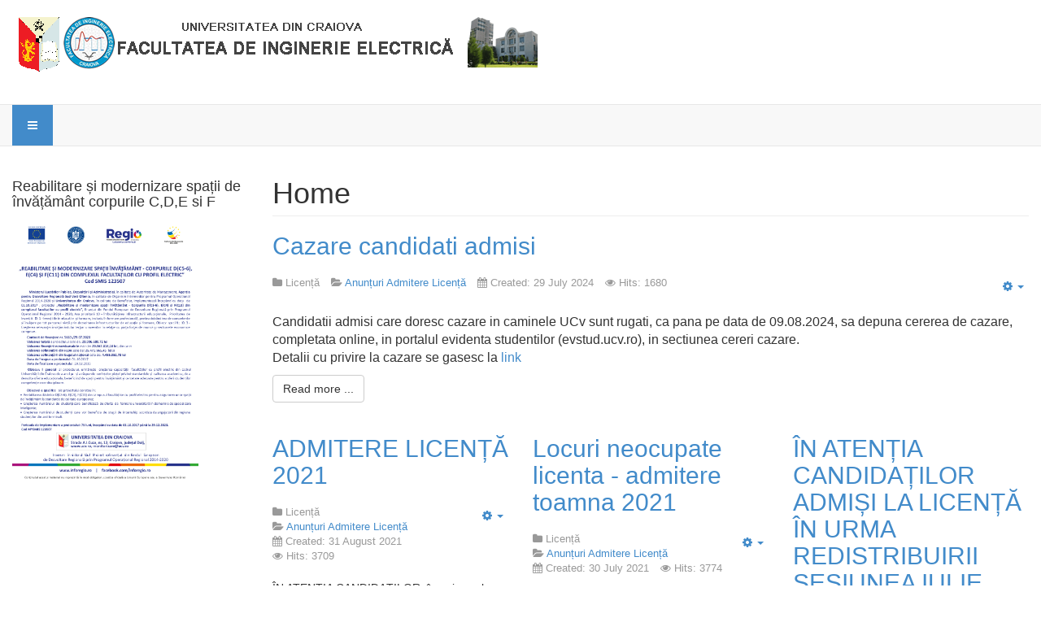

--- FILE ---
content_type: text/html; charset=utf-8
request_url: http://ie.ucv.ro/index.php/en/?start=16
body_size: 5540
content:

<!DOCTYPE html>
<html lang="en-gb" dir="ltr"
	  class='com_content view-featured itemid-101 home j31 mm-hover'>

<head>
	<base href="http://ie.ucv.ro/index.php/en/" />
	<meta http-equiv="content-type" content="text/html; charset=utf-8" />
	<meta name="description" content="Facultatea de Inginerie electrica, Universitatea din Craiova" />
	<meta name="generator" content="Joomla! - Open Source Content Management" />
	<title>Home</title>
	<link href="/index.php/en/?format=feed&amp;type=rss" rel="alternate" type="application/rss+xml" title="RSS 2.0" />
	<link href="/index.php/en/?format=feed&amp;type=atom" rel="alternate" type="application/atom+xml" title="Atom 1.0" />
	<link href="/templates/t3_bs3_blank/favicon.ico" rel="shortcut icon" type="image/vnd.microsoft.icon" />
	<link href="/templates/t3_bs3_blank/local/css/themes/tema1/bootstrap.css" rel="stylesheet" type="text/css" />
	<link href="/templates/system/css/system.css" rel="stylesheet" type="text/css" />
	<link href="/templates/t3_bs3_blank/local/css/themes/tema1/template.css" rel="stylesheet" type="text/css" />
	<link href="/templates/t3_bs3_blank/local/css/themes/tema1/megamenu.css" rel="stylesheet" type="text/css" />
	<link href="/templates/t3_bs3_blank/local/css/themes/tema1/off-canvas.css" rel="stylesheet" type="text/css" />
	<link href="/templates/t3_bs3_blank/fonts/font-awesome/css/font-awesome.min.css" rel="stylesheet" type="text/css" />
	<script type="application/json" class="joomla-script-options new">{"csrf.token":"94472a390761bc2d54e30fea33804e40","system.paths":{"root":"","base":""}}</script>
	<script src="/media/jui/js/jquery.min.js?d56627e8c0a04640600c5d1acb9c34cf" type="text/javascript"></script>
	<script src="/media/jui/js/jquery-noconflict.js?d56627e8c0a04640600c5d1acb9c34cf" type="text/javascript"></script>
	<script src="/media/jui/js/jquery-migrate.min.js?d56627e8c0a04640600c5d1acb9c34cf" type="text/javascript"></script>
	<script src="/media/system/js/caption.js?d56627e8c0a04640600c5d1acb9c34cf" type="text/javascript"></script>
	<script src="/plugins/system/t3/base-bs3/bootstrap/js/bootstrap.js?d56627e8c0a04640600c5d1acb9c34cf" type="text/javascript"></script>
	<script src="/media/system/js/core.js?d56627e8c0a04640600c5d1acb9c34cf" type="text/javascript"></script>
	<script src="/plugins/system/t3/base-bs3/js/jquery.tap.min.js" type="text/javascript"></script>
	<script src="/plugins/system/t3/base-bs3/js/off-canvas.js" type="text/javascript"></script>
	<script src="/plugins/system/t3/base-bs3/js/script.js" type="text/javascript"></script>
	<script src="/plugins/system/t3/base-bs3/js/menu.js" type="text/javascript"></script>
	<script src="/plugins/system/t3/base-bs3/js/nav-collapse.js" type="text/javascript"></script>
	<script type="text/javascript">
jQuery(window).on('load',  function() {
				new JCaption('img.caption');
			});jQuery(function($){ initTooltips(); $("body").on("subform-row-add", initTooltips); function initTooltips (event, container) { container = container || document;$(container).find(".hasTooltip").tooltip({"html": true,"container": "body"});} });
	</script>

	
<!-- META FOR IOS & HANDHELD -->
	<meta name="viewport" content="width=device-width, initial-scale=1.0, maximum-scale=1.0, user-scalable=no"/>
	<style type="text/stylesheet">
		@-webkit-viewport   { width: device-width; }
		@-moz-viewport      { width: device-width; }
		@-ms-viewport       { width: device-width; }
		@-o-viewport        { width: device-width; }
		@viewport           { width: device-width; }
	</style>
	<script type="text/javascript">
		//<![CDATA[
		if (navigator.userAgent.match(/IEMobile\/10\.0/)) {
			var msViewportStyle = document.createElement("style");
			msViewportStyle.appendChild(
				document.createTextNode("@-ms-viewport{width:auto!important}")
			);
			document.getElementsByTagName("head")[0].appendChild(msViewportStyle);
		}
		//]]>
	</script>
<meta name="HandheldFriendly" content="true"/>
<meta name="apple-mobile-web-app-capable" content="YES"/>
<!-- //META FOR IOS & HANDHELD -->




<!-- Le HTML5 shim and media query for IE8 support -->
<!--[if lt IE 9]>
<script src="//cdnjs.cloudflare.com/ajax/libs/html5shiv/3.7.3/html5shiv.min.js"></script>
<script type="text/javascript" src="/plugins/system/t3/base-bs3/js/respond.min.js"></script>
<![endif]-->

<!-- You can add Google Analytics here or use T3 Injection feature -->

</head>

<body>

<div class="t3-wrapper"> <!-- Need this wrapper for off-canvas menu. Remove if you don't use of-canvas -->

  
<!-- HEADER -->
<header id="t3-header" class="container t3-header">
	<div class="row">

		<!-- LOGO -->
		<div class="col-xs-12 col-sm-12 logo">
			<div class="logo-image">
				<a href="http://ie.ucv.ro/" title="IE">
											<img class="logo-img" src="/images/banners/logonou.png" alt="IE" />
															<span>IE</span>
				</a>
				<small class="site-slogan"></small>
			</div>
		</div>
		<!-- //LOGO -->

		
	</div>
</header>
<!-- //HEADER -->


  
<!-- MAIN NAVIGATION -->
<nav id="t3-mainnav" class="wrap navbar navbar-default t3-mainnav">
	<div class="container">

		<!-- Brand and toggle get grouped for better mobile display -->
		<div class="navbar-header">
		
											<button type="button" class="navbar-toggle" data-toggle="collapse" data-target=".t3-navbar-collapse">
					<i class="fa fa-bars"></i>
				</button>
			
							
<button class="btn btn-primary off-canvas-toggle " type="button" data-pos="left" data-nav="#t3-off-canvas" data-effect="off-canvas-effect-4">
  <i class="fa fa-bars"></i>
</button>

<!-- OFF-CANVAS SIDEBAR -->
<div id="t3-off-canvas" class="t3-off-canvas ">

  <div class="t3-off-canvas-header">
    <h2 class="t3-off-canvas-header-title">Sidebar</h2>
    <button type="button" class="close" data-dismiss="modal" aria-hidden="true">&times;</button>
  </div>

  <div class="t3-off-canvas-body">
    
  </div>

</div>
<!-- //OFF-CANVAS SIDEBAR -->

			
		</div>

					<div class="t3-navbar-collapse navbar-collapse collapse"></div>
		
		<div class="t3-navbar navbar-collapse collapse">
			<div  class="t3-megamenu"  data-responsive="true">
</div>

		</div>

	</div>
</nav>
<!-- //MAIN NAVIGATION -->


  


  
<div id="t3-mainbody" class="container t3-mainbody">
	<div class="row">

		<!-- MAIN CONTENT -->
		<div id="t3-content" class="t3-content col-xs-12 col-sm-8 col-sm-push-4 col-md-9 col-md-push-3">
						<div class="blog-featured" itemscope itemtype="https://schema.org/Blog">
<div class="page-header">
	<h1>
	Home	</h1>
</div>

<div class="blog-items items-leading clearfix ">
			<div class="leading leading-0" itemprop="blogPost" itemscope itemtype="https://schema.org/BlogPosting">
			
  
	<!-- Article -->
	<article>

					
<header class="article-header clearfix">
	<h2 class="article-title" itemprop="headline">
					<a href="/index.php/en/25-categoria-ro-ro/admitere/licenta/anunturi-admitere-licenta/299-cazare-candidati-admisi" itemprop="url" title="Cazare candidati admisi">
				Cazare candidati admisi</a>
			</h2>

			</header>
		
    <!-- Aside -->
        <aside class="article-aside clearfix">
    	      	
					<div class="btn-group pull-right">
				<a class="btn dropdown-toggle" data-toggle="dropdown" href="#"> <span class="fa fa-cog"></span> <span class="caret"><span class="element-invisible">Empty</span></span> </a>
								<ul class="dropdown-menu">
											<li class="print-icon"> <a href="/index.php/en/25-categoria-ro-ro/admitere/licenta/anunturi-admitere-licenta/299-cazare-candidati-admisi?tmpl=component&amp;print=1&amp;page=" title="Print" onclick="window.open(this.href,'win2','status=no,toolbar=no,scrollbars=yes,titlebar=no,menubar=no,resizable=yes,width=640,height=480,directories=no,location=no'); return false;" rel="nofollow"><span class="fa fa-print"></span>&#160;Print&#160;</a> </li>
																			</ul>
			</div>
		
	      
            	<dl class="article-info  muted">

		
			<dt class="article-info-term">
													Details							</dt>

			
							<dd class="parent-category-name hasTooltip" title="Parent Category: ">
	<i class="fa fa-folder"></i>
			<span itemprop="genre">Licență</span>
	</dd>			
										<dd class="category-name hasTooltip" title="Category: ">
				<i class="fa fa-folder-open"></i>
									<a href="/index.php/en/25-categoria-ro-ro/admitere/licenta/anunturi-admitere-licenta" ><span itemprop="genre">Anunțuri Admitere Licență</span></a>							</dd>			
					
												<dd class="create">
					<i class="fa fa-calendar"></i>
					<time datetime="2024-07-29T10:24:43+03:00" itemprop="dateCreated">
						Created: 29 July 2024					</time>
			</dd>			
			
										<dd class="hits">
					<i class="fa fa-eye"></i>
					<meta itemprop="interactionCount" content="UserPageVisits:1680" />
					Hits: 1680			</dd>						</dl>
          </aside>  
        <!-- //Aside -->

		<section class="article-intro clearfix">

			
			
			
			<p><span style="font-size: 12pt;">Candidatii admisi care doresc cazare in caminele UCv sunt rugati, ca pana pe data de 09.08.2024, sa depuna cererea de cazare, completata online, in portalul evidenta studentilor (evstud.ucv.ro), in sectiunea cereri cazare.</span><br /><span style="font-size: 12pt;">Detalii cu privire la cazare se gasesc la <a href="https://www.ucv.ro/media/det.php?id=2871" target="_blank" rel="noopener">link</a></span></p> 		</section>

    <!-- footer -->
        <!-- //footer -->

              
		
      
<section class="readmore">
			<a class="btn btn-default" href="/index.php/en/25-categoria-ro-ro/admitere/licenta/anunturi-admitere-licenta/299-cazare-candidati-admisi" itemprop="url" aria-label="Read more: ">
			<span>
				<span class="icon-chevron-right" aria-hidden="true"></span>				Read more ...
			</span>
		</a>
	</section>
      
			</article>
	<!-- //Article -->

  		</div>
			</div>
	<div class="row row-flex">
						<div class="item col-12 column-1  col-sm-6 col-md-4" itemprop="blogPost" itemscope itemtype="https://schema.org/BlogPosting">
			
  
	<!-- Article -->
	<article>

					
<header class="article-header clearfix">
	<h2 class="article-title" itemprop="headline">
					<a href="/index.php/en/25-categoria-ro-ro/admitere/licenta/anunturi-admitere-licenta/86-admitere-licenta-2021" itemprop="url" title="ADMITERE LICENȚĂ 2021">
				ADMITERE LICENȚĂ 2021</a>
			</h2>

			</header>
		
    <!-- Aside -->
        <aside class="article-aside clearfix">
    	      	
					<div class="btn-group pull-right">
				<a class="btn dropdown-toggle" data-toggle="dropdown" href="#"> <span class="fa fa-cog"></span> <span class="caret"><span class="element-invisible">Empty</span></span> </a>
								<ul class="dropdown-menu">
											<li class="print-icon"> <a href="/index.php/en/25-categoria-ro-ro/admitere/licenta/anunturi-admitere-licenta/86-admitere-licenta-2021?tmpl=component&amp;print=1&amp;page=" title="Print" onclick="window.open(this.href,'win2','status=no,toolbar=no,scrollbars=yes,titlebar=no,menubar=no,resizable=yes,width=640,height=480,directories=no,location=no'); return false;" rel="nofollow"><span class="fa fa-print"></span>&#160;Print&#160;</a> </li>
																			</ul>
			</div>
		
	      
            	<dl class="article-info  muted">

		
			<dt class="article-info-term">
													Details							</dt>

			
							<dd class="parent-category-name hasTooltip" title="Parent Category: ">
	<i class="fa fa-folder"></i>
			<span itemprop="genre">Licență</span>
	</dd>			
										<dd class="category-name hasTooltip" title="Category: ">
				<i class="fa fa-folder-open"></i>
									<a href="/index.php/en/25-categoria-ro-ro/admitere/licenta/anunturi-admitere-licenta" ><span itemprop="genre">Anunțuri Admitere Licență</span></a>							</dd>			
					
												<dd class="create">
					<i class="fa fa-calendar"></i>
					<time datetime="2021-08-31T17:54:34+03:00" itemprop="dateCreated">
						Created: 31 August 2021					</time>
			</dd>			
			
										<dd class="hits">
					<i class="fa fa-eye"></i>
					<meta itemprop="interactionCount" content="UserPageVisits:3709" />
					Hits: 3709			</dd>						</dl>
          </aside>  
        <!-- //Aside -->

		<section class="article-intro clearfix">

			
			
			
			<p>ÎN ATENȚIA CANDIDAȚILOR: înscrierea la Universitatea din Craiova /&nbsp;<a href="/index.php/ro/component/content/category/17-categorie-fr-fr?layout=blog&amp;Itemid=121">Facultatea de Inginerie Electrică</a>, în sesiunea IULIE 2021 se face exclusiv online, prin accesarea platformei de admitere disponibilă la adresa: <a href="https://evstud.ucv.ro/">https://evstud.ucv.ro/</a></p>
<ul>
<li>Ghid inregistrare cont nou:&nbsp;<a href="https://evstud.ucv.ro/assets/media/files/manual_inscriere_creare_cont.pdf">detalii</a>&nbsp;</li>
<li>Tutorial on-line de utilizare a platformei de admitere:&nbsp;<a href="https://www.youtube.com/watch?v=Tq8LxzmbFRk">aici</a></li>
</ul>
<p>În completare, în această secţiune, vă oferim informaţii despre:</p>
		</section>

    <!-- footer -->
        <!-- //footer -->

              
		
      
<section class="readmore">
			<a class="btn btn-default" href="/index.php/en/25-categoria-ro-ro/admitere/licenta/anunturi-admitere-licenta/86-admitere-licenta-2021" itemprop="url" aria-label="Read more: ">
			<span>
				<span class="icon-chevron-right" aria-hidden="true"></span>				Read more ...
			</span>
		</a>
	</section>
      
			</article>
	<!-- //Article -->

  			</div>
									<div class="item col-12 column-2  col-sm-6 col-md-4" itemprop="blogPost" itemscope itemtype="https://schema.org/BlogPosting">
			
  
	<!-- Article -->
	<article>

					
<header class="article-header clearfix">
	<h2 class="article-title" itemprop="headline">
					<a href="/index.php/en/25-categoria-ro-ro/admitere/licenta/anunturi-admitere-licenta/85-locuri-neocupate-licenta-admitere-toamna-2021" itemprop="url" title="Locuri neocupate licenta - admitere toamna 2021">
				Locuri neocupate licenta - admitere toamna 2021</a>
			</h2>

			</header>
		
    <!-- Aside -->
        <aside class="article-aside clearfix">
    	      	
					<div class="btn-group pull-right">
				<a class="btn dropdown-toggle" data-toggle="dropdown" href="#"> <span class="fa fa-cog"></span> <span class="caret"><span class="element-invisible">Empty</span></span> </a>
								<ul class="dropdown-menu">
											<li class="print-icon"> <a href="/index.php/en/25-categoria-ro-ro/admitere/licenta/anunturi-admitere-licenta/85-locuri-neocupate-licenta-admitere-toamna-2021?tmpl=component&amp;print=1&amp;page=" title="Print" onclick="window.open(this.href,'win2','status=no,toolbar=no,scrollbars=yes,titlebar=no,menubar=no,resizable=yes,width=640,height=480,directories=no,location=no'); return false;" rel="nofollow"><span class="fa fa-print"></span>&#160;Print&#160;</a> </li>
																			</ul>
			</div>
		
	      
            	<dl class="article-info  muted">

		
			<dt class="article-info-term">
													Details							</dt>

			
							<dd class="parent-category-name hasTooltip" title="Parent Category: ">
	<i class="fa fa-folder"></i>
			<span itemprop="genre">Licență</span>
	</dd>			
										<dd class="category-name hasTooltip" title="Category: ">
				<i class="fa fa-folder-open"></i>
									<a href="/index.php/en/25-categoria-ro-ro/admitere/licenta/anunturi-admitere-licenta" ><span itemprop="genre">Anunțuri Admitere Licență</span></a>							</dd>			
					
												<dd class="create">
					<i class="fa fa-calendar"></i>
					<time datetime="2021-07-30T17:52:24+03:00" itemprop="dateCreated">
						Created: 30 July 2021					</time>
			</dd>			
			
										<dd class="hits">
					<i class="fa fa-eye"></i>
					<meta itemprop="interactionCount" content="UserPageVisits:3774" />
					Hits: 3774			</dd>						</dl>
          </aside>  
        <!-- //Aside -->

		<section class="article-intro clearfix">

			
			
			
			<p><strong>FACULTATEA DE INGINERIE ELECTRICĂ ORGANIZEAZĂ CONCURS DE ADMITERE&nbsp;</strong>ÎN&nbsp;<strong>SESIUNEA SEPTEMBRIE 2021 LICENTA PENTRU LOCURILE RĂMASE</strong>&nbsp;<strong>NEOCUPATE ÏN URMA RETRAGERII DOSARELOR DE CÁTRE UNII&nbsp; CANDIDATI ADMISI:</strong></p>
		</section>

    <!-- footer -->
        <!-- //footer -->

              
		
      
<section class="readmore">
			<a class="btn btn-default" href="/index.php/en/25-categoria-ro-ro/admitere/licenta/anunturi-admitere-licenta/85-locuri-neocupate-licenta-admitere-toamna-2021" itemprop="url" aria-label="Read more: ">
			<span>
				<span class="icon-chevron-right" aria-hidden="true"></span>				Read more ...
			</span>
		</a>
	</section>
      
			</article>
	<!-- //Article -->

  			</div>
									<div class="item col-12 column-3  col-sm-6 col-md-4" itemprop="blogPost" itemscope itemtype="https://schema.org/BlogPosting">
			
  
	<!-- Article -->
	<article>

					
<header class="article-header clearfix">
	<h2 class="article-title" itemprop="headline">
					<a href="/index.php/en/25-categoria-ro-ro/admitere/licenta/anunturi-admitere-licenta/82-in-atentia-candidatilor-admisi-la-licenta-in-urma-redistribuirii-sesiunea-iulie-2021" itemprop="url" title="ÎN ATENȚIA CANDIDAȚILOR ADMIȘI LA LICENȚĂ ÎN URMA REDISTRIBUIRII SESIUNEA IULIE 2021">
				ÎN ATENȚIA CANDIDAȚILOR ADMIȘI LA LICENȚĂ ÎN URMA REDISTRIBUIRII SESIUNEA IULIE 2021</a>
			</h2>

			</header>
		
    <!-- Aside -->
        <aside class="article-aside clearfix">
    	      	
					<div class="btn-group pull-right">
				<a class="btn dropdown-toggle" data-toggle="dropdown" href="#"> <span class="fa fa-cog"></span> <span class="caret"><span class="element-invisible">Empty</span></span> </a>
								<ul class="dropdown-menu">
											<li class="print-icon"> <a href="/index.php/en/25-categoria-ro-ro/admitere/licenta/anunturi-admitere-licenta/82-in-atentia-candidatilor-admisi-la-licenta-in-urma-redistribuirii-sesiunea-iulie-2021?tmpl=component&amp;print=1&amp;page=" title="Print" onclick="window.open(this.href,'win2','status=no,toolbar=no,scrollbars=yes,titlebar=no,menubar=no,resizable=yes,width=640,height=480,directories=no,location=no'); return false;" rel="nofollow"><span class="fa fa-print"></span>&#160;Print&#160;</a> </li>
																			</ul>
			</div>
		
	      
            	<dl class="article-info  muted">

		
			<dt class="article-info-term">
													Details							</dt>

			
							<dd class="parent-category-name hasTooltip" title="Parent Category: ">
	<i class="fa fa-folder"></i>
			<span itemprop="genre">Licență</span>
	</dd>			
										<dd class="category-name hasTooltip" title="Category: ">
				<i class="fa fa-folder-open"></i>
									<a href="/index.php/en/25-categoria-ro-ro/admitere/licenta/anunturi-admitere-licenta" ><span itemprop="genre">Anunțuri Admitere Licență</span></a>							</dd>			
					
												<dd class="create">
					<i class="fa fa-calendar"></i>
					<time datetime="2021-07-23T17:34:41+03:00" itemprop="dateCreated">
						Created: 23 July 2021					</time>
			</dd>			
			
										<dd class="hits">
					<i class="fa fa-eye"></i>
					<meta itemprop="interactionCount" content="UserPageVisits:5870" />
					Hits: 5870			</dd>						</dl>
          </aside>  
        <!-- //Aside -->

		<section class="article-intro clearfix">

			
			
			
			<p><strong>Î</strong><strong>N ATENȚIA CANDIDAȚILOR ADMIȘI LA LICENȚĂ ÎN URMA REDISTRIBUIRII&nbsp;</strong><strong>SESIUNEA IULIE 2021</strong></p>
<p><strong>Confirmarea locurilor&nbsp;</strong>obținute prin concurs în urma redistribuirii se va face în perioada&nbsp;<strong>26</strong><strong>-</strong><strong>2</strong><strong>9 iulie 2021&nbsp;</strong><strong>la parterul clădirii</strong>&nbsp;<strong>INCESA (Blvd. Decebal nr.107), cu acces prin intrarea principală de pe blvd-ul. Decebal,&nbsp;</strong>după următorul program:</p>
<table>
<tbody>
<tr>
<td>
<p>26 iulie 2021</p>
</td>
<td>
<p>27 iulie 2021</p>
</td>
<td>
<p>28 iulie 2021</p>
</td>
<td>
<p>29 iulie 2021</p>
</td>
</tr>
<tr>
<td style="text-align: center;">
<p>9-15</p>
</td>
<td style="text-align: center;">
<p>9-15</p>
</td>
<td style="text-align: center;">
<p>9-15</p>
</td>
<td style="text-align: center;">
<p>9-12</p>
</td>
</tr>
</tbody>
</table>
<p><em>Nu este necesară programare.</em></p>
<p>La confirmare, candidații vor aduce următoarele&nbsp;<strong>documente</strong>:</p>
		</section>

    <!-- footer -->
        <!-- //footer -->

              
		
      
<section class="readmore">
			<a class="btn btn-default" href="/index.php/en/25-categoria-ro-ro/admitere/licenta/anunturi-admitere-licenta/82-in-atentia-candidatilor-admisi-la-licenta-in-urma-redistribuirii-sesiunea-iulie-2021" itemprop="url" aria-label="Read more: ">
			<span>
				<span class="icon-chevron-right" aria-hidden="true"></span>				Read more ...
			</span>
		</a>
	</section>
      
			</article>
	<!-- //Article -->

  			</div>
					</div>


	<nav class="pagination-wrap clearfix">

					<div class="counter">
				Page 5 of 53			</div>
						<ul class="pagination"><li><a title="Start" href="/index.php/en/">Start</a></li><li><a title="Prev" href="/index.php/en/?start=12">Prev</a></li><li><a title="1" href="/index.php/en/">1</a></li><li><a title="2" href="/index.php/en/?start=4">2</a></li><li><a title="3" href="/index.php/en/?start=8">3</a></li><li><a title="4" href="/index.php/en/?start=12">4</a></li><li class="active"><a>5</a></li><li><a title="6" href="/index.php/en/?start=20">6</a></li><li><a title="7" href="/index.php/en/?start=24">7</a></li><li><a title="8" href="/index.php/en/?start=28">8</a></li><li><a title="9" href="/index.php/en/?start=32">9</a></li><li><a title="10" href="/index.php/en/?start=36">10</a></li><li><a title="Next" href="/index.php/en/?start=20">Next</a></li><li><a title="End" href="/index.php/en/?start=208">End</a></li></ul>	</nav>

</div>
		</div>
		<!-- //MAIN CONTENT -->

		<!-- SIDEBAR LEFT -->
		<div class="t3-sidebar t3-sidebar-left col-xs-12 col-sm-4 col-sm-pull-8 col-md-3 col-md-pull-9 ">
			<div class="t3-module module " id="Mod97"><div class="module-inner"><h3 class="module-title "><span>Reabilitare și modernizare spații de învățământ corpurile C,D,E si F</span></h3><div class="module-ct">

<div class="custom"  >
	<p><a href="/images/2020-2021/Proiecte/anunt_proiect_DEF.pdf"><img src="/images/2020-2021/Proiecte/anunt_proiect_DEF.png" alt="anunt proiect DEF" width="229" height="311" /></a></p></div>
</div></div></div>
		</div>
		<!-- //SIDEBAR LEFT -->

	</div>
</div> 


  


  


  
<!-- FOOTER -->
<footer id="t3-footer" class="wrap t3-footer">

	
	<section class="t3-copyright">
		<div class="container">
			<div class="row">
				<div class="col-md-12 copyright ">
					
          <small>
            <a href="http://twitter.github.io/bootstrap/" target="_blank">Bootstrap</a> is a front-end framework of Twitter, Inc. Code licensed under <a href="http://www.apache.org/licenses/LICENSE-2.0" target="_blank">Apache License v2.0</a>.
          </small>
          <small>
            <a href="http://fortawesome.github.io/Font-Awesome/" target="_blank">Font Awesome</a> font licensed under <a href="http://scripts.sil.org/OFL">SIL OFL 1.1</a>.
          </small>
				</div>
							</div>
		</div>
	</section>

</footer>
<!-- //FOOTER -->

</div>

<noscript><strong>JavaScript is currently disabled.</strong>Please enable it for a better experience of <a href="http://2glux.com/projects/jumi">Jumi</a>.</noscript></body>

</html>